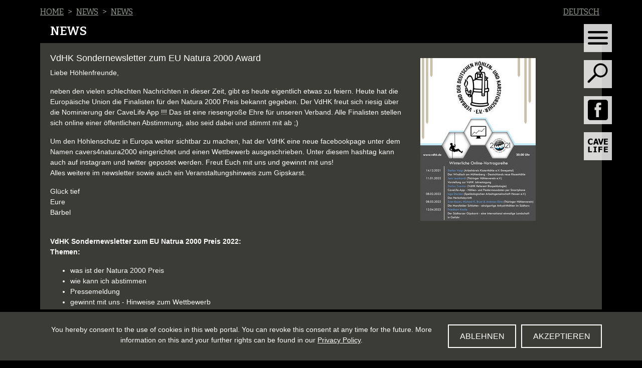

--- FILE ---
content_type: text/html; charset=utf-8
request_url: https://www.vdhk.de/en/news/news/vdhk-sondernewsletter-zum-eu-natura-2000-award
body_size: 6305
content:
<!DOCTYPE html>
<html lang="en-GB">
<head>
    <meta charset="utf-8">

<!-- 
	This website is powered by TYPO3 - inspiring people to share!
	TYPO3 is a free open source Content Management Framework initially created by Kasper Skaarhoj and licensed under GNU/GPL.
	TYPO3 is copyright 1998-2026 of Kasper Skaarhoj. Extensions are copyright of their respective owners.
	Information and contribution at https://typo3.org/
-->

<link rel="icon" href="/_assets/a114e6f348f319bf32231259e4fda12b/Icons/favicon.svg" type="image/svg+xml">
<title>VdHK: VdHK Sondernewsletter zum EU Natura 2000 Award</title>
<meta name="generator" content="TYPO3 CMS">
<meta name="robots" content="noindex,nofollow">
<meta name="viewport" content="width=device-width, maximum-scale=1.0">
<meta name="author" content="Verband der deutschen Höhlen- und Karstforscher e.V.">
<meta http-equiv="content-language" content="DE">
<meta property="og:title" content="VdHK Sondernewsletter zum EU Natura 2000 Award">
<meta property="og:type" content="article">
<meta property="og:url" content="https://www.vdhk.de/en/news/news/vdhk-sondernewsletter-zum-eu-natura-2000-award">
<meta property="og:image" content="https://www.vdhk.de/fileadmin/_processed_/2/3/csm_VdHK-Votragsreihe-2021_7fe2833c02.jpg">
<meta property="og:image:width" content="1200">
<meta property="og:image:height" content="1697">
<meta property="og:image" content="https://www.vdhk.de/fileadmin/_processed_/2/3/csm_VdHK-Votragsreihe-2021_7fe2833c02.jpg">
<meta property="og:image:width" content="1200">
<meta property="og:image:height" content="1697">
<meta name="copyright" content="Verband der deutschen Höhlen- und Karstforscher e.V.">


<link rel="stylesheet" href="/typo3temp/assets/css/1cd5a1461af0a3df3b92a2ef74de56ba.css?1763741121" media="all">
<link rel="stylesheet" href="/_assets/cac544112de2c4ce95477b899f6fd6f7/Stylesheets/sf_register.min.css?1752938772" media="all">
<link rel="stylesheet" href="/_assets/79e0c3135726f215926f7509f18d5a73/Css/form.css?1764274408" media="all">
<link rel="stylesheet" href="/_assets/79e0c3135726f215926f7509f18d5a73/Css/print.css?1764274408" media="print">
<link rel="stylesheet" href="https://fonts.googleapis.com/css2?family=Bitter:ital,wght@0,400;0,600;0,700;1,400;1,600;1,700&amp;display=swap" media="all">
<link rel="stylesheet" href="/_assets/a114e6f348f319bf32231259e4fda12b/Css/style.css?1764274410" media="all">
<link rel="stylesheet" href="/typo3temp/assets/css/b189c8ae2fbaa230f5f80cef411a5c4b.css?1763741121" media="all">



<script src="/_assets/a114e6f348f319bf32231259e4fda12b/JavaScript/jquery-3.4.1.min.js?1764274410"></script>
<script src="/_assets/a114e6f348f319bf32231259e4fda12b/JavaScript/bootstrap.bundle.min.js?1764274410"></script>


<!-- Matomo -->
  <script type="text/javascript">
  var _paq = window._paq = window._paq || [];
  /* tracker methods like "setCustomDimension" should be called before "trackPageView" */
  _paq.push(['trackPageView']);
  _paq.push(['enableLinkTracking']);
  var loadMatomo = function() {
    var u="//www.vdhk.de/matomo/";
    _paq.push(['setTrackerUrl', u+'matomo.php']);
    _paq.push(['setSiteId', '1']);
    var d=document, g=d.createElement('script'), s=d.getElementsByTagName('script')[0];
    g.type='text/javascript'; g.async=true; g.src=u+'matomo.js'; s.parentNode.insertBefore(g,s);
  };
  function getCookieAccept() {
     const b = document.cookie.match('(^|;)\\s*acceptCookies\\s*=\\s*([^;]+)');
     return (b && b.pop()=='true') ? true : false;
  }
  if(getCookieAccept()) {
    loadMatomo();
  }
  var matomoOptOutTxt = 'Ihr Besuch dieser Webseite wird aktuell von der Matomo Webanalyse erfasst. Hier Klicken für Opt-Out.';
  var matomoOptInTxt = 'Ihr Besuch dieser Webseite wird aktuell von der Matomo Webanalyse nicht erfasst. Hier Klicken für Opt-In.';
  </script>
  <!-- End Matomo Code --><link rel="alternate" type="application/rss+xml"  title="RSS-Feed" href="/en/news/rss.xml" />
</head>
<body>

    <div id="layoutDefault" class="page26">
        
    <div class="container breadcrumb">
<div class="menu-breadcrumb breadcrumbs"><a class="" title="Home"

 href="/en/" ><span>Home</span></a><span class="breadcrumb-sep"> &gt; </span><a class="" title="News"

 href="/en/news" ><span>News</span></a><span class="breadcrumb-sep"> &gt; </span><a class=" current" title="News"

 href="/en/news/news" ><span>News</span></a></div>


<ul id="languageMenu" class="language-menu"><li class="language-item  "><a href="/news/meldung/vdhk-sondernewsletter-zum-eu-natura-2000-award" hreflang="de-DE" title="Deutsch"><span>Deutsch</span></a></li><li class="language-item current "><a href="/en/news/news/vdhk-sondernewsletter-zum-eu-natura-2000-award" hreflang="en-GB" title="English"><span>English</span></a></li></ul>
</div>

        
    <div id="mainNavbarContainer" class="container fixed-top">
        <nav id="mainNavbar" class="navbar  sticky-right navbar-expand-none">
            <button class="navbar-toggler ml-auto" type="button" data-toggle="collapse" data-target="#navbarNavMenue" aria-controls="navbarNavMenue"
                    aria-expanded="false" aria-label="Toggle navigation">
                <span class="vdhk-icon-menu" aria-hidden="true"></span>
            </button>
            
                <button class="navbar-search-toggler ml-auto navbar-scoll-hide" type="button" data-toggle="collapse" data-target="#navbarSearch"
                        aria-expanded="false" aria-label="Toggle search">
                    <span class="vdhk-icon-search" aria-hidden="true"></span>
                </button>
            
            
                <button class="btn ml-auto btn-social navbar-scoll-hide" type="button" onclick="document.location = 'https://de-de.facebook.com/VdHK.eV/'"><span class="vdhk-icon-facebook" aria-hidden="true"></span></button>
            
            
                <button class="btn ml-auto navbar-scoll-hide" type="button"  onclick="document.location = 'https://cavelife.app/'"><span class="vdhk-icon-cavelive" aria-hidden="true"></span></button>
            

        </nav>

        
            <div class="collapse navbar-collapse" id="navbarSearch">
                <div id="navbarSearchInner">
                    
<div class="tx-indexedsearch-searchbox-nav">
    <form method="post" action="/en/search?tx_indexedsearch_pi2%5Baction%5D=search&amp;tx_indexedsearch_pi2%5Bcontroller%5D=Search&amp;cHash=de681631d946583b8d71b0fe91d89df3">
        <div class="tx-indexedsearch-form">
            <input placeholder="suchen" class="tx-indexedsearch-searchbox-sword" id="tx-indexedsearch-searchbox-sword" type="text" name="tx_indexedsearch_pi2[search][sword]" value="">
        </div>
        <div class="tx-indexedsearch-search-submit">
            <button class="tx-indexedsearch-searchbox-button vdhk-icon-search" id="tx-indexedsearch-searchbox-button-submit" type="submit" name="tx_indexedsearch_pi2[search][submitButton]" value=""></button>
        </div>
    </form>
</div>


                </div>
            </div>
        
        <div class="collapse navbar-collapse" id="navbarNavMenue">
            
<ul class="nav navbar-nav" data-sm-options="{rightToLeftSubMenus:false,subMenusSubOffsetY: -3}" ><li class="nav-item {f:if(condition:{menuBreadcrumb.0.active}, then:' active')} {f:if(condition:{menuBreadcrumb.0.current}, then:' current')}"><a title="Home"

 class="nav-link " href="/en/"><span>Home</span></a></li><li class="nav-item   dropdown"><a title="About Us"

 class="nav-link dropdown-toggle dropdown-toggle-split" data-toggle="dropdown-ext" href="/en/about-us"><span>About Us</span>&ensp;<span class="icon-menu-down"></span></a><ul class="dropdown-menu .dropdown-menu-left"><li class="dropdown-item"><a class="nav-link " title="" href="/en/about-us#c350"><span>About Us</span></a></li><li class="dropdown-item"><a class="nav-link " title="" href="/en/about-us#c360"><span>Board of Directors</span></a></li><li class="dropdown-item"><a class="nav-link " title="" href="/en/about-us#c361"><span>Departments</span></a></li><li class="dropdown-item"><a class="nav-link " title="" href="/en/about-us#c363"><span>Federal States‘  Federations</span></a></li><li class="dropdown-item"><a class="nav-link " title="" href="/en/about-us#c362"><span>Federations</span></a></li><li class="dropdown-item"><a class="nav-link " title="" href="/en/about-us#c433"><span>Solifonds</span></a></li><li class="dropdown-item"><a class="nav-link " title="" href="/en/about-us#c405"><span>Karstinstitut</span></a></li><li class="dropdown-item"><a class="nav-link " title="" href="/en/about-us#c364"><span>Benno Wolf Award</span></a></li><li class="dropdown-item"><a class="nav-link " title="" href="/en/about-us#c356"><span>Mitglied werden</span></a></li></ul></li><li class="nav-item   dropdown"><a title="Caves"

 class="nav-link dropdown-toggle dropdown-toggle-split" data-toggle="dropdown-ext" href="/en/caves"><span>Caves</span>&ensp;<span class="icon-menu-down"></span></a><ul class="dropdown-menu .dropdown-menu-left"><li class="dropdown-item"><a class="nav-link " title="" href="/en/caves#c1102"><span>Schaufenster der Vereine</span></a></li><li class="dropdown-item"><a class="nav-link " title="" href="/en/caves#c33"><span>Speleology</span></a></li><li class="dropdown-item"><a class="nav-link " title="" href="/en/caves#c466"><span>Karst areas in Germany</span></a></li><li class="dropdown-item"><a class="nav-link " title="" href="/en/caves#c450"><span>Show caves</span></a></li><li class="dropdown-item"><a class="nav-link " title="" href="/en/caves#c464"><span>Major German caves</span></a></li></ul></li><li class="nav-item   dropdown"><a title="Publications"

 class="nav-link dropdown-toggle dropdown-toggle-split" data-toggle="dropdown-ext" href="/en/publications"><span>Publications</span>&ensp;<span class="icon-menu-down"></span></a><ul class="dropdown-menu .dropdown-menu-left"><li class="dropdown-item"><a class="nav-link " title="" href="/en/publications#c23"><span>Mitteilungen</span></a></li><li class="dropdown-item"><a class="nav-link " title="" href="/en/publications#c24"><span>Karst und Höhle</span></a></li><li class="dropdown-item"><a class="nav-link " title="" href="/en/publications#c25"><span>Abhandlungen zur Karst- und Höhlenkunde</span></a></li><li class="dropdown-item"><a class="nav-link " title="" href="/en/publications#c26"><span>Die Höhle</span></a></li></ul></li><li class="nav-item   dropdown"><a title="Science"

 class="nav-link dropdown-toggle dropdown-toggle-split" data-toggle="dropdown-ext" href="/en/science"><span>Science</span>&ensp;<span class="icon-menu-down"></span></a><ul class="dropdown-menu .dropdown-menu-left"><li class="dropdown-item"><a class="nav-link " title="" href="/en/science#c551"><span>Science</span></a></li><li class="dropdown-item"><a class="nav-link " title="" href="/en/science#c1106"><span>Die Grottenolme der Hermannshöhle </span></a></li><li class="dropdown-item"><a class="nav-link " title="" href="/en/science#c638"><span>Resurgences as habitats</span></a></li><li class="dropdown-item"><a class="nav-link " title="" href="/en/science#c612"><span>SYMPOSIUM Wissenschaft unter Tage</span></a></li><li class="dropdown-item"><a class="nav-link " title="" href="/en/science#c553"><span>Sience@Blessberghöhle</span></a></li></ul></li><li class="nav-item   "><a title="For children"

 class="nav-link " href="/en/for-children"><span>For children</span></a></li><li class="nav-item   "><a title="Jahrestagung"

 class="nav-link " href="/en/jahrestagung"><span>Jahrestagung</span></a></li><li class="nav-item   dropdown"><a title="Events"

 class="nav-link dropdown-toggle dropdown-toggle-split" data-toggle="dropdown-ext" href="/en/events"><span>Events</span>&ensp;<span class="icon-menu-down"></span></a><ul class="dropdown-menu .dropdown-menu-left"><li class="   dropdown-item"><a class="nav-link " title="Events"
		
		 href="/en/events"><span>Events</span></a></li><li class="   dropdown-item"><a class="nav-link " title="VdHK Series of lectures"
		
		 href="/en/events/vdhk-series-of-lectures"><span>VdHK Series of lectures</span></a></li><li class="   dropdown-item"><a class="nav-link " title="Symposium Natura 2000"
		
		 href="/en/events/symposium-natura-2000"><span>Symposium Natura 2000</span></a></li></ul></li><li class="nav-item  active  "><a title="News"

 class="nav-link " href="/en/news"><span>News</span></a></li><li class="nav-item   "><a title="Intern"

 class="nav-link " href="/en/intern"><span>Intern</span></a></li></ul>


        </div>
    </div>

        <main id="areaMain" >
            
        <div class="container sections-container ">
            <div class="row">
                <div class="col-12">
                    <h1 class="heading">News</h1>
                </div>
            </div>
            <div class="row">
                <!-- Hauptbereich Text -->
                <div class="col-12">
                    <div id="main" class="sections-main">
<a id="c217"></a><div class="news news-single"><div class="article" itemscope="itemscope" itemtype="http://schema.org/Article"><div class="row"><div class="col-lg-8"><div class="header"><h2 itemprop="headline">VdHK Sondernewsletter zum EU Natura 2000 Award</h2></div><!-- main text --><div class="news-text-wrap" itemprop="articleBody"><p>Liebe Höhlenfreunde,</p><p>neben den vielen schlechten Nachrichten in dieser Zeit, gibt es heute eigentlich etwas zu feiern. Heute hat die Europäische Union die Finalisten für den Natura 2000 Preis bekannt gegeben. Der VdHK freut sich riesig über die Nominierung der CaveLife App !!! Das ist eine riesengroße Ehre für unseren Verband. Alle Finalisten stellen sich online einer öffentlichen Abstimmung, also seid dabei und stimmt mit ab ;)</p><p>Um den Höhlenschutz in Europa weiter sichtbar zu machen, hat der VdHK eine neue facebookpage unter dem Namen cavers4natura2000 eingerichtet und einen Wettbewerb ausgeschrieben. Unter diesem hashtag kann auch auf instagram und twitter gepostet werden. Freut Euch mit uns und gewinnt mit uns!<br> Alles weitere im newsletter sowie auch ein Veranstaltungshinweis zum Gipskarst.</p><p>Glück tief<br> Eure<br> Bärbel</p><p><br><strong>VdHK Sondernewsletter zum EU Natrua 2000 Preis 2022:<br> Themen:</strong></p><ul><li>was ist der Natura 2000 Preis</li><li>wie kann ich abstimmen</li><li>Pressemeldung</li><li>gewinnt mit uns - Hinweise zum Wettbewerb<br> 	&nbsp;</li><li>Veranstaltung zum Gipskarst am 22.03.</li></ul><p><strong>Was ist der Natura 2000 Preis?</strong></p><p>Der Preis wird von der EU Kommission Generaldirektion für Umwelt seit 2014 vergeben. 2022 sollen zum 6. mal herausragende Leistungen in Natura-2000-Gebieten gewürdigt werden. Insgesamt wurden 40 Projekte aus 12 Mitgliedsländern als geeignet eingestuft, daraus sind nun 21 Finalisten bekannt.</p><p>In folgenden Kategorien werden im Mai die Gewinner in Brüssel gekürt: Naturschutz an Land, Meeresschutz, Kommunikation, sozioökonomischer Nutzen, grenzüberschreitende Zusammenarbeit und der Bürgerpreis. Unter Naturschutz an Land hat beispielsweise die Postojna Höhle ein Projekt zum Grottenolm eingereicht. Alle Projekte sind in Current edition zusammengefasst.</p><p>Der VdHK hat die CaveLife App unter grenzüberschreitende Zusammenarbeit eingereicht.</p><p>Für den Bürgerpreis / Citizen Award können alle für ihren Finalisten abstimmen.</p><p>Weitere Infos hier: <a href="https://ec.europa.eu/environment/natura-2000-award_en" target="_blank" rel="noreferrer">https://ec.europa.eu/environment/natura-2000-award_en</a></p><p><br><strong>Wie kann ich abstimmen?</strong></p><p>Von heute an bis 27. April ist unter folgendem Link die Abstimmung möglich. Bitte teilt den Link so weit wie möglich auch in den sozialen Medien.<br><a href="https://ec.europa.eu/environment/natura-2000-award/current-edition/evaluate-dark-side-cavelife-app_en" target="_blank" rel="noreferrer">https://ec.europa.eu/environment/natura-2000-award/current-edition/evaluate-dark-side-cavelife-app_en</a></p><p><br><strong>Pressemeldung</strong></p><p>Der VdHK wird eine Pressemeldung auf der Homepage veröffentlichen, die ihr gern mit den Presseverteilern Eurer Vereine nutzen könnt. Anfragen koordinieren Bärbel und Friedhart.<br> Solltet Ihr Fragen haben stehen Euch beide zur Verfügung.</p><p><br><strong>Gewinnt mit uns!</strong></p><p>Zeigen wir der EU warum Höhlenschutz wichtig ist!</p><p>Schickt uns Bilder von Höhlen in Schutzgebieten auf die neue facebook Seite cavers4natura2000, nutzt #cavers4natura2000 in sozialen Medien. Der VdHK möchte aus allen eingesandten Bildern ein Video erstellen, als Botschaft für die EU.<br> Je 100 € spendieren wir für die 5 Bilder mit den meisten likes auf der neuen facebook Seite. Nochmal 5 x 100 € vergibt der VdHK Vorstand für besondere Beiträge aus allen sozialen Medien mit dem hashtag #cavers4natura2000.</p><p>Gemeinsam sind wir stark, vielen Dank für Eure Unterstützung.</p><p><br><strong>Veranstaltung zum Gipskarst am 22.03. 17:00-19:00</strong></p><p>Der BUND veranstaltet gemeinsam mit der Grünen Liga eine hybride Abschlussveranstaltung zum Thema Gips - Rohstoff und Lebensraum. Infos auf der VdHK Terminliste. Anmeldung erforderlich.<br><a href="https://www.vdhk.de/termine" target="_blank">https://www.vdhk.de/termine</a></p></div><!-- related things --><div class="news-related-wrap"><div class="footer"><p><!-- date --><span class="news-list-date"><time datetime="2022-03-21">
							03/21/2022
							<meta itemprop="datePublished"
                                  content="2022-03-21"/></time></span><!-- author --><span class="news-list-author" itemprop="author" itemscope="itemscope"
                                          itemtype="http://schema.org/Person"><span itemprop="name">bv</span></span></p></div></div></div><div class="col-lg-4"><!-- fal media preview element --><div class="news-img-wrap"><div class="mediaelement mediaelement-image"><a href="/fileadmin/_processed_/2/3/csm_VdHK-Votragsreihe-2021_3a83e6f4f7.jpg"
                           title=""
                           class="t3colorbox"
                           rel="lightbox[myImageSet]"><figure><img src="/fileadmin/_processed_/2/3/csm_VdHK-Votragsreihe-2021_2a48ca377e.jpg" width="230" height="325" alt="" /></figure></a></div></div></div></div></div></div>

</div>
                </div>
            </div>
        </div>
    
        </main>
        
    <div class="container footer">
        <div class="row align-items-center">
            <div class="col-lg-5 footer-nav" >
<ul class="menu-meta menu"><li class="nav-item   "><a title="Privacy"

 class="nav-link " href="/en/privacy"><span>Privacy</span></a><li class="nav-item   "><a title="Imprint"

 class="nav-link " href="/en/imprint"><span>Imprint</span></a></ul>

</div>
            <div class="col-lg-3 footer-text1" >
                <p>VdHK is member of:</p>
            </div>
            <div class="col-lg-4">
                <div class="footer-logos">
                <a href="http://www.uis-speleo.org/"  class="logo-svg">
                    <img alt="UIS" src="/_assets/a114e6f348f319bf32231259e4fda12b/Images/logos/logo_uis_w.svg?1764274410"  />
                </a>
                <a href="https://www.eurospeleo.eu/" >
                    <img alt="FSE" src="/_assets/a114e6f348f319bf32231259e4fda12b/Images/logo-esf.png?1764274410"  />
                </a>
                <a href="https://www.dnr.de/"  class="logo-w2">
                    <img alt="DNR" src="/_assets/a114e6f348f319bf32231259e4fda12b/Images/logo-dnr.png?1764274410"  />
                </a>
                <a href="https://eeb.org/"  class="logo-svg">
                    <img alt="EBB" src="/_assets/a114e6f348f319bf32231259e4fda12b/Images/logos/logo_EEB_w.svg?1764274410"  />
                </a>
                </div>
            </div>
        </div>
    </div>

        
            
<div class="text-center cookiealert" role="alert">
    <div class="container">
        <div class="d-lg-flex flex-row">
            <div class="cookie-alert-text flex-grow-1">
                You hereby consent to the use of cookies in this web portal.
					You can revoke this consent at any time for the future.
					More information on this and your further rights can be found in our <a
							href="/en/privacy">Privacy Policy</a>.
            </div>
            <div class="cookie-btn">
                <button type="button" class="button-more denycookies  align-items-baseline">
                    Ablehnen
                </button>
                <button type="button" class="button-more acceptcookies">
                    Akzeptieren
                </button>
            </div>
        </div>
    </div>
</div>

        
    </div>
<script> $(function(){ $('.t3colorbox').colorbox({"opacity":false,"current":"{current} of {total}","previous":"previous","next":"next","close":"close","slideshowStart":"Start Slideshow","slideshowStop":"Stop Slideshow","maxWidth":"95%","maxHeight":"95%","rel":"t3colorbox"});}); </script>
<script src="/_assets/a114e6f348f319bf32231259e4fda12b/JavaScript/jquery.colorbox-1.6.4.min.js?1764274410"></script>
<script src="/_assets/47400bb84e4e0324cd1d0a84db430fe5/JavaScript/decode.js?1741641568"></script>
<script src="/_assets/a114e6f348f319bf32231259e4fda12b/JavaScript/slick.min.js?1764274410"></script>
<script src="/_assets/a114e6f348f319bf32231259e4fda12b/JavaScript/script.js?1764274410"></script>
<script src="/_assets/a114e6f348f319bf32231259e4fda12b/JavaScript/cookiealert.js?1764274410"></script>


</body>
</html>

--- FILE ---
content_type: text/css; charset=utf-8
request_url: https://www.vdhk.de/_assets/cac544112de2c4ce95477b899f6fd6f7/Stylesheets/sf_register.min.css?1752938772
body_size: 332
content:
.tx_evoweb_sfregister{--meter-border-radius:0 0 10px 10px;--meter-background-color:#efefef;--meter-optimum-background-color:#3c5c00;--meter-suboptimum-background-color:#f5d000;--meter-even-less-background-color:#d14900;meter#bargraph{-webkit-appearance:none;background:var(--meter-background-color);border:1px solid #ccc;border-radius:var(--meter-border-radius);border-top:none;box-sizing:border-box;display:none;height:11px;width:100%;.show{display:block}::-webkit-meter-inner-element{background:var(--meter-background-color);border:none;border-radius:var(--meter-border-radius)}::-webkit-meter-bar{background:var(--meter-background-color);border:1px solid #ccc;border-radius:var(--meter-border-radius);border-top:none}::-webkit-meter-even-less-good-value,::-webkit-meter-optimum-value,::-webkit-meter-suboptimum-value{border-radius:var(--meter-border-radius)}::-webkit-meter-optimum-value{background:var(--meter-optimum-background-color)}::-webkit-meter-suboptimum-value{background:var(--meter-suboptimum-background-color)}::-webkit-meter-even-less-good-value{background:var(--meter-even-less-background-color)}::-moz-meter-inner-element{background:var(--meter-background-color);border:none;border-radius:var(--meter-border-radius)}::-moz-meter-bar{background:var(--meter-background-color);border:1px solid #ccc;border-radius:var(--meter-border-radius);border-top:none}:-moz-meter-optimum::-moz-meter-bar,:-moz-meter-sub-optimum::-moz-meter-bar,:-moz-meter-sub-sub-optimum::-moz-meter-bar{border-radius:var(--meter-border-radius)}:-moz-meter-optimum::-moz-meter-bar{background:var(--meter-optimum-background-color)}:-moz-meter-sub-optimum::-moz-meter-bar{background:var(--meter-suboptimum-background-color)}:-moz-meter-sub-sub-optimum::-moz-meter-bar{background:var(--meter-even-less-background-color)}}#sfrZone_loading{left:-13px;margin-left:50%;position:relative;top:-35px}.grecaptcha-badge{margin-right:-10000px}}

--- FILE ---
content_type: text/css; charset=utf-8
request_url: https://www.vdhk.de/_assets/79e0c3135726f215926f7509f18d5a73/Css/form.css?1764274408
body_size: 422
content:
.clearfix:after {
  content: "";
  display: table;
  clear: both;
}
.vdhk-jt-form form {
  max-width: 590px;
  color: #eee;
  box-sizing: border-box;
}
.vdhk-jt-form form .vdhk-form-inner {
  background: none repeat scroll 0 0 #222;
  border: 1px solid #bababa;
  clear: left;
  margin: 0 0 20px;
  padding: 10px 75px 10px 15px;
}
.vdhk-jt-form form .form-group {
  float: left;
  list-style: outside none none;
  margin: 1em 0 0.5em 0;
  padding: 0;
  width: 100%;
  clear: both;
  overflow: hidden;
}
.vdhk-jt-form form .field-wrapper {
  border: none;
  float: right;
  font-size: inherit;
  margin: 0;
  padding: 5px 0;
  width: 100%;
}
.vdhk-jt-form form .field-wrapper input {
  width: 100%;
  box-sizing: border-box;
  padding: 5px;
}
.vdhk-jt-form form .field-wrapper .form-check input {
  width: auto;
}
.vdhk-jt-form form .vdhk-block-20-first {
  width: 20%;
  float: left;
}
.vdhk-jt-form form .vdhk-block-70 {
  clear: none;
  float: right;
  width: 70%;
}
.vdhk-jt-form form .vdhk-inline-first .form-check {
  display: inline-block;
  padding: 0 1em 0 0;
  float: left;
}
.vdhk-jt-form form ul {
  padding-left: 1em;
}
.vdhk-jt-form form .actions {
  clear: both;
  padding-top: 1.7em;
}
.vdhk-jt-form form .actions:after {
  content: "";
  display: table;
  clear: both;
}
.vdhk-jt-form form .actions .next {
  float: right;
}
.vdhk-jt-form form .actions .next:after {
  content: "";
  display: table;
  clear: both;
}
.vdhk-jt-form form .checkbox .form-check {
  text-indent: -2em;
  margin-left: 2em;
}
.vdhk-jt-form td {
  vertical-align: top;
}
.vdhk-jt-form td ul {
  margin: 0;
}
/*# sourceMappingURL=form.css.map */

--- FILE ---
content_type: text/css; charset=utf-8
request_url: https://www.vdhk.de/typo3temp/assets/css/b189c8ae2fbaa230f5f80cef411a5c4b.css?1763741121
body_size: 34
content:
.content-box .sticker.finalist {background: url(/fileadmin/image/natura2000/logo/na2000-Cross-border-2022.svg) no-repeat;  background-size: contain; }.content-box .sticker.vote  {background:url(/fileadmin/image/natura2000/logo/na2000-winner-2022.svg) no-repeat; background-size: contain; }

--- FILE ---
content_type: text/css; charset=utf-8
request_url: https://www.vdhk.de/_assets/79e0c3135726f215926f7509f18d5a73/Css/print.css?1764274408
body_size: 488
content:
#navi , #sidebar,#headnav,#head img {display: none}
body {background:#fff; color:#000;}
table, table th,table td, table.tx_vdhktagung, table.tx_vdhktagung th,table.tx_vdhktagung td  {border-color:#000;}
h1,h2,h3{
	color:#000!important;
}

.jt-header-text-print {

}
.jt-img-header-text:before {
	content     : 'Verband der deutschen Höhlen- und Karstforscher e.V.';
	position    : absolute;
	top         : -75px;
	color       : #000;
	width       : 100%;
	text-align  : center;
	font-size   : 28px;
	left        : 0;
	line-height : 30px;
	font-weight : bold;
}
div.jt-img-header-text {
	color: #000;
	position: absolute;
	top: 80px;
	width: 80%;
	text-align: center;
	font-size: 28px;
}
img.jt-header-img-print {

}
.jt-img-header-text:after {
	content: ' ';
	background-image: url(../Image/vdhk-logo-print.svg);
	background-repeat: no-repeat;
	background-size: contain;
	background-position: right top;
	display: block;
	position: absolute;
	right: -20%;
	top: -65px;
	width: 20%;
	height: 100px;
	-webkit-print-color-adjust: exact !important;   /* Chrome, Safari */
	color-adjust: exact !important;                 /*Firefox*/
 }
#main {width:100%; left: 0;}
#main a, #sidebar a {
	color: #000!important;
	text-decoration: underline;
}
.page-break-before, .csc-frame-page-break-before {
	page-break-before:always;
}

--- FILE ---
content_type: image/svg+xml
request_url: https://www.vdhk.de/_assets/a114e6f348f319bf32231259e4fda12b/Images/logos/logo_uis_w.svg?1764274410
body_size: 439
content:
<?xml version="1.0" encoding="utf-8"?>
<!-- Generator: Adobe Illustrator 24.1.3, SVG Export Plug-In . SVG Version: 6.00 Build 0)  -->
<svg version="1.1" id="Ebene_1" xmlns="http://www.w3.org/2000/svg" xmlns:xlink="http://www.w3.org/1999/xlink" x="0px" y="0px"
	 viewBox="0 0 44.79 44.79" style="enable-background:new 0 0 44.79 44.79;" xml:space="preserve">
<style type="text/css">
	.st0{fill-rule:evenodd;clip-rule:evenodd;fill:#FFFFFF;}
</style>
<polygon class="st0" points="0,27.47 0,44.79 17.35,44.79 17.35,27.47 9.38,27.47 9.38,40.45 7.94,40.45 7.94,27.47 "/>
<rect class="st0" width="17.35" height="26.02"/>
<polygon class="st0" points="27.47,27.47 44.79,27.47 44.79,31.81 34.67,31.81 34.7,33.25 44.79,33.25 44.79,44.79 27.47,44.79 
	27.47,40.45 37.59,40.45 37.59,39.03 27.47,39.03 "/>
<rect x="18.79" y="27.47" class="st0" width="7.23" height="17.32"/>
<path class="st0" d="M22.39,18.34c2.21,0,3.97,1.76,3.97,3.97c0,2.18-1.76,3.97-3.97,3.97c-2.18,0-3.97-1.79-3.97-3.97
	C18.42,20.1,20.21,18.34,22.39,18.34L22.39,18.34z"/>
<rect x="27.47" class="st0" width="17.32" height="26.02"/>
</svg>


--- FILE ---
content_type: image/svg+xml
request_url: https://www.vdhk.de/_assets/a114e6f348f319bf32231259e4fda12b/Images/logos/logo_EEB_w.svg?1764274410
body_size: 4518
content:
<?xml version="1.0" encoding="utf-8"?>
<!-- Generator: Adobe Illustrator 24.1.3, SVG Export Plug-In . SVG Version: 6.00 Build 0)  -->
<svg version="1.1" id="Calque_1" xmlns="http://www.w3.org/2000/svg" xmlns:xlink="http://www.w3.org/1999/xlink" x="0px" y="0px"
	 viewBox="0 0 500 500" style="enable-background:new 0 0 500 500;" xml:space="preserve">
<style type="text/css">
	.st0{fill:#E5E5E5;}
	.st1{fill:#727272;}
	.st2{fill:url(#SVGID_1_);}
	.st3{fill:url(#SVGID_2_);}
	.st4{fill:url(#SVGID_3_);}
	.st5{fill:url(#SVGID_4_);}
	.st6{opacity:0.79;}
	.st7{fill:url(#SVGID_5_);}
	.st8{opacity:0.25;}
	.st9{fill:url(#SVGID_6_);}
</style>
<g>
	<g>
		<path class="st0" d="M197.98,275.92h14.74c0.69,0,1.09-0.41,1.09-1.12v-0.46c0-0.68-0.41-1.09-1.09-1.09h-12.65V264h10.88
			c0.7,0,1.12-0.42,1.12-1.12v-0.46c0-0.7-0.42-1.12-1.12-1.12h-10.88v-9.79h12.65c0.68,0,1.09-0.41,1.09-1.09v-0.46
			c0-0.72-0.4-1.13-1.09-1.13h-14.74c-0.7,0-1.12,0.42-1.12,1.13v24.85C196.85,275.5,197.27,275.92,197.98,275.92z"/>
		<path class="st0" d="M228.03,276.35c2.43,0,5.38-1.09,6.61-4.1v2.56c0,0.7,0.42,1.12,1.12,1.12h0.88c0.7,0,1.12-0.42,1.12-1.12
			v-17.12c0-0.7-0.42-1.13-1.12-1.13h-0.88c-0.7,0-1.12,0.42-1.12,1.13v8.27c-0.04,6.02-4.21,7.61-6.42,7.61
			c-1.43,0-4.76-0.58-4.76-5.99v-9.89c0-0.7-0.42-1.13-1.12-1.13h-0.88c-0.68,0-1.12,0.44-1.12,1.13v9.89
			C220.32,275.49,225.71,276.35,228.03,276.35z"/>
		<path class="st0" d="M247.18,275.92h0.88c0.7,0,1.12-0.42,1.12-1.12v-6.27c0.04-8.7,4.1-9.38,5.34-9.38
			c0.31,0,0.71,0.04,1.01,0.07c0.24,0.07,0.43,0.05,0.58-0.06c0.2-0.15,0.3-0.45,0.3-0.91v-0.81c0-0.54-0.09-1.11-0.77-1.24
			c-0.26-0.04-0.69-0.08-0.94-0.08c-2.63,0-4.66,1.67-5.53,4.52v-2.97c0-0.7-0.42-1.13-1.12-1.13h-0.88c-0.65,0-1.09,0.45-1.09,1.13
			v17.12C246.1,275.49,246.51,275.92,247.18,275.92z"/>
		<path class="st0" d="M269.92,276.35c5.63,0,10.2-4.53,10.2-10.09c0-5.58-4.58-10.13-10.2-10.13c-5.58,0-10.13,4.54-10.13,10.13
			C259.79,271.82,264.33,276.35,269.92,276.35z M269.92,258.92c3.9,0,7.07,3.31,7.07,7.38c0,4-3.17,7.26-7.07,7.26
			c-3.86,0-6.99-3.26-6.99-7.26C262.93,262.23,266.06,258.92,269.92,258.92z"/>
		<path class="st0" d="M288.04,284.54h0.88c0.7,0,1.12-0.42,1.12-1.12v-11.05c1.64,2.57,4.27,3.98,7.45,3.98
			c5.6,0,9.67-4.24,9.67-10.09c0-5.87-4.08-10.13-9.7-10.13c-3.14,0-5.77,1.41-7.42,3.98v-2.43c0-0.7-0.42-1.13-1.12-1.13h-0.88
			c-0.67,0-1.09,0.43-1.09,1.13v25.74C286.95,284.11,287.37,284.54,288.04,284.54z M289.97,266.26c0.04-4.32,2.99-7.34,7.18-7.34
			c4.05,0,6.88,3.02,6.88,7.34c0,4.3-2.83,7.3-6.88,7.3C292.96,273.56,290.01,270.56,289.97,266.26z"/>
		<path class="st0" d="M330.76,273.83c0.34-0.28,0.53-0.6,0.55-0.93c0.02-0.29-0.09-0.57-0.32-0.82l-0.31-0.31
			c-0.45-0.45-1-0.5-1.54-0.12c-1.66,1.26-3.59,1.91-5.72,1.91c-2.44,0-4.56-0.84-5.99-2.36c-1.24-1.32-1.83-3.01-1.74-4.89h15.81
			c0.4,0,0.72-0.13,0.91-0.35c0.17-0.2,0.23-0.47,0.17-0.78c-0.24-2.89-1.36-5.26-3.25-6.85c-1.68-1.41-3.96-2.19-6.42-2.19
			c-5.81,0-10.36,4.48-10.36,10.2c0,5.8,4.57,10.01,10.86,10.01C326.31,276.35,328.78,275.5,330.76,273.83z M316.01,263.86
			c1.2-3.64,4.4-4.94,7-4.94c1.97,0,5.42,0.65,6.43,4.94H316.01z"/>
		<path class="st0" d="M354.89,272.37v2.43c0,0.71,0.4,1.12,1.09,1.12h0.88c0.7,0,1.12-0.42,1.12-1.12v-17.12
			c0-0.7-0.42-1.13-1.12-1.13h-0.88c-0.67,0-1.09,0.43-1.09,1.13v2.47c-1.68-2.63-4.25-4.02-7.45-4.02c-5.6,0-9.67,4.26-9.67,10.13
			c0,5.85,4.07,10.09,9.67,10.09C350.67,276.35,353.24,274.97,354.89,272.37z M340.87,266.26c0-4.32,2.83-7.34,6.88-7.34
			c4.23,0,7.18,3.02,7.18,7.34c0,4.3-2.94,7.3-7.15,7.3C343.71,273.56,340.87,270.56,340.87,266.26z"/>
		<path class="st0" d="M383.76,264.95c0-7.96-5.39-8.82-7.7-8.82c-2.41,0-5.35,1.09-6.61,4.12v-2.57c0-0.7-0.42-1.13-1.12-1.13
			h-0.88c-0.65,0-1.09,0.45-1.09,1.13v17.12c0,0.69,0.42,1.12,1.09,1.12h0.88c0.7,0,1.12-0.42,1.12-1.12v-8.27
			c0.04-6.02,4.21-7.61,6.42-7.61c1.43,0,4.76,0.59,4.76,6.03v9.85c0,0.7,0.42,1.12,1.13,1.12h0.88c0.7,0,1.12-0.42,1.12-1.12
			V264.95z"/>
		<path class="st0" d="M197.98,318.94h14.74c0.69,0,1.09-0.41,1.09-1.12v-0.46c0-0.68-0.41-1.09-1.09-1.09h-12.65v-9.25h10.88
			c0.7,0,1.12-0.42,1.12-1.12v-0.46c0-0.7-0.42-1.12-1.12-1.12h-10.88v-9.79h12.65c0.68,0,1.09-0.41,1.09-1.09v-0.46
			c0-0.72-0.4-1.13-1.09-1.13h-14.74c-0.7,0-1.12,0.42-1.12,1.13v24.85C196.85,318.52,197.27,318.94,197.98,318.94z"/>
		<path class="st0" d="M224.11,317.81v-8.27c0.04-6.02,4.21-7.61,6.42-7.61c1.43,0,4.76,0.59,4.76,6.03v9.85
			c0,0.7,0.42,1.12,1.13,1.12h0.88c0.7,0,1.12-0.42,1.12-1.12v-9.85c0-7.96-5.39-8.82-7.7-8.82c-2.41,0-5.35,1.09-6.61,4.12v-2.57
			c0-0.7-0.42-1.13-1.12-1.13h-0.88c-0.65,0-1.09,0.45-1.09,1.13v17.12c0,0.69,0.42,1.12,1.09,1.12h0.88
			C223.69,318.94,224.11,318.52,224.11,317.81z"/>
		<path class="st0" d="M260.99,299.57h-0.92c-0.65,0-1.07,0.3-1.27,0.9l-5.73,14.87l-5.73-14.87c-0.2-0.6-0.62-0.91-1.24-0.91h-0.96
			c-0.4,0-0.7,0.12-0.86,0.35c-0.16,0.24-0.17,0.57-0.03,0.96l6.77,17.16c0.2,0.59,0.64,0.9,1.27,0.9h1.54c0.63,0,1.07-0.3,1.31-0.9
			l6.73-17.16c0.14-0.39,0.13-0.72-0.03-0.96C261.69,299.69,261.39,299.57,260.99,299.57z"/>
		<path class="st0" d="M269.8,299.57c-0.68,0-1.12,0.44-1.12,1.13v17.12c0,0.7,0.42,1.12,1.12,1.12h0.88c0.67,0,1.09-0.43,1.09-1.12
			V300.7c0-0.69-0.42-1.13-1.09-1.13H269.8z"/>
		<path class="st0" d="M272.43,293.27c0-1.3-0.95-2.28-2.2-2.28c-1.28,0-2.2,0.96-2.2,2.28c0,1.3,0.93,2.24,2.2,2.24
			C271.48,295.51,272.43,294.55,272.43,293.27z"/>
		<path class="st0" d="M289.7,302.24c0.24,0.07,0.43,0.05,0.58-0.06c0.2-0.15,0.3-0.45,0.3-0.91v-0.81c0-0.54-0.09-1.11-0.77-1.24
			c-0.26-0.04-0.69-0.08-0.94-0.08c-2.63,0-4.66,1.67-5.53,4.52v-2.97c0-0.7-0.42-1.13-1.12-1.13h-0.88c-0.65,0-1.09,0.45-1.09,1.13
			v17.12c0,0.69,0.42,1.12,1.09,1.12h0.88c0.7,0,1.12-0.42,1.12-1.12v-6.27c0.04-8.7,4.1-9.38,5.34-9.38
			C289,302.17,289.4,302.21,289.7,302.24z"/>
		<path class="st0" d="M304.08,299.15c-5.58,0-10.13,4.54-10.13,10.13c0,5.56,4.54,10.09,10.13,10.09c5.63,0,10.2-4.53,10.2-10.09
			C314.28,303.69,309.71,299.15,304.08,299.15z M304.08,316.57c-3.86,0-6.99-3.26-6.99-7.26c0-4.07,3.14-7.38,6.99-7.38
			c3.9,0,7.07,3.31,7.07,7.38C311.15,313.32,307.98,316.57,304.08,316.57z"/>
		<path class="st0" d="M330.82,299.15c-2.41,0-5.35,1.09-6.61,4.12v-2.57c0-0.7-0.42-1.13-1.12-1.13h-0.88
			c-0.65,0-1.09,0.45-1.09,1.13v17.12c0,0.69,0.42,1.12,1.09,1.12h0.88c0.7,0,1.12-0.42,1.12-1.12v-8.27
			c0.04-6.02,4.21-7.61,6.42-7.61c1.43,0,4.76,0.59,4.76,6.03v9.85c0,0.7,0.42,1.12,1.13,1.12h0.88c0.7,0,1.12-0.42,1.12-1.12v-9.85
			C338.52,300.01,333.13,299.15,330.82,299.15z"/>
		<path class="st0" d="M369.25,299.15c-1.79,0-5.02,0.57-6.73,4.36c-1.4-3.6-4.32-4.36-6.55-4.36c-2.3,0-5.1,1.08-6.3,4.06v-2.51
			c0-0.7-0.42-1.13-1.12-1.13h-0.88c-0.65,0-1.09,0.45-1.09,1.13v17.12c0,0.69,0.42,1.12,1.09,1.12h0.88c0.7,0,1.12-0.42,1.12-1.12
			v-8.27c0.04-7.4,5.21-7.61,5.8-7.61c1.76,0,4.72,0.78,4.72,6.03v9.85c0,0.69,0.42,1.12,1.09,1.12h0.88c0.7,0,1.13-0.42,1.13-1.12
			v-8.58c0.23-7.1,5.23-7.3,5.8-7.3c1.42,0,4.72,0.59,4.72,6.03v9.85c0,0.71,0.4,1.12,1.09,1.12h0.88c0.7,0,1.12-0.42,1.12-1.12
			v-9.85C376.91,300.68,372.75,299.15,369.25,299.15z"/>
		<path class="st0" d="M400.25,301.34c-1.68-1.41-3.96-2.19-6.42-2.19c-5.81,0-10.36,4.48-10.36,10.2c0,5.8,4.57,10.01,10.86,10.01
			c2.88,0,5.35-0.85,7.33-2.52c0.34-0.28,0.53-0.6,0.55-0.93c0.02-0.29-0.09-0.57-0.32-0.82l-0.31-0.31c-0.45-0.45-1-0.5-1.54-0.12
			c-1.66,1.26-3.59,1.91-5.72,1.91c-2.44,0-4.56-0.84-5.99-2.36c-1.24-1.32-1.83-3.01-1.74-4.89h15.81c0.4,0,0.72-0.13,0.91-0.35
			c0.17-0.2,0.23-0.47,0.17-0.78C403.26,305.3,402.14,302.93,400.25,301.34z M400.34,306.88h-13.43c1.2-3.64,4.4-4.94,7-4.94
			C395.88,301.94,399.33,302.58,400.34,306.88z"/>
		<path class="st0" d="M419.84,299.15c-2.41,0-5.35,1.09-6.61,4.12v-2.57c0-0.7-0.42-1.13-1.12-1.13h-0.88
			c-0.65,0-1.09,0.45-1.09,1.13v17.12c0,0.69,0.42,1.12,1.09,1.12h0.88c0.7,0,1.12-0.42,1.12-1.12v-8.27
			c0.04-6.02,4.21-7.61,6.42-7.61c1.43,0,4.76,0.59,4.76,6.03v9.85c0,0.7,0.42,1.12,1.13,1.12h0.88c0.7,0,1.12-0.42,1.12-1.12v-9.85
			C427.54,300.01,422.16,299.15,419.84,299.15z"/>
		<path class="st0" d="M446.54,312.69h-1.35c-0.22,0-0.38,0.06-0.48,0.17c-0.12,0.13-0.17,0.33-0.14,0.63
			c0.07,0.3,0.07,0.56,0.07,0.67c0,1.69-1.33,2.45-2.65,2.45c-1.22,0-2.68-0.62-2.68-3.57v-10.96h5.49c0.45,0,0.7-0.25,0.7-0.7
			v-1.12c0-0.43-0.27-0.7-0.7-0.7h-5.49v-4.8c0-0.61-0.38-0.97-1.01-0.97h-0.5c-0.6,0-0.97,0.32-1.05,0.92l-0.57,4.85h-2.54
			c-0.45,0-0.7,0.25-0.7,0.7v1.12c0,0.47,0.23,0.7,0.7,0.7h2.53v10.76c0,5.38,3.16,6.51,5.82,6.51c3.32,0,5.47-1.89,5.47-4.82
			c0-0.03,0-0.67-0.16-1.29C447.23,312.9,446.95,312.69,446.54,312.69z"/>
		<path class="st0" d="M470.85,299.57h-0.88c-0.67,0-1.09,0.43-1.09,1.13v2.47c-1.68-2.63-4.25-4.02-7.45-4.02
			c-5.6,0-9.67,4.26-9.67,10.13c0,5.85,4.07,10.09,9.67,10.09c3.23,0,5.8-1.37,7.45-3.98v2.43c0,0.71,0.4,1.12,1.09,1.12h0.88
			c0.7,0,1.12-0.42,1.12-1.12V300.7C471.98,299.99,471.56,299.57,470.85,299.57z M468.92,309.27c0,4.3-2.94,7.3-7.15,7.3
			c-4.07,0-6.91-3-6.91-7.3c0-4.32,2.83-7.34,6.88-7.34C465.96,301.94,468.92,304.95,468.92,309.27z"/>
		<path class="st0" d="M482.47,290.95h-0.88c-0.7,0-1.12,0.42-1.12,1.13v25.74c0,0.7,0.42,1.12,1.12,1.12h0.88
			c0.67,0,1.09-0.43,1.09-1.12v-25.74C483.55,291.38,483.14,290.95,482.47,290.95z"/>
		<path class="st0" d="M210.06,348.11c3.17-0.94,5.05-3.29,5.05-6.36c0-4.19-3.43-6.9-8.74-6.9h-8.39c-0.7,0-1.12,0.42-1.12,1.13
			v24.85c0,0.7,0.42,1.12,1.12,1.12h9.66c5.27,0,8.82-2.83,8.82-7.05C216.45,351.31,214.02,348.73,210.06,348.11z M207.64,359.28
			h-7.57v-9.68h5.61c5.53,0,7.49,2.81,7.49,5.22C213.17,357.49,210.94,359.28,207.64,359.28z M200.07,347.05v-9.52h6.3
			c2.71,0,5.45,1.36,5.45,4.41c0,2.47-1.84,5.11-6.99,5.11H200.07z"/>
		<path class="st0" d="M239.53,342.58h-0.88c-0.7,0-1.12,0.42-1.12,1.13v8.27c-0.04,6.02-4.21,7.61-6.42,7.61
			c-1.43,0-4.76-0.58-4.76-5.99v-9.89c0-0.7-0.42-1.13-1.12-1.13h-0.88c-0.68,0-1.12,0.44-1.12,1.13v9.89c0,7.93,5.39,8.78,7.7,8.78
			c2.43,0,5.38-1.09,6.61-4.1v2.56c0,0.7,0.42,1.12,1.12,1.12h0.88c0.7,0,1.12-0.42,1.12-1.12v-17.12
			C240.65,343.01,240.23,342.58,239.53,342.58z"/>
		<path class="st0" d="M258.54,342.24c-0.26-0.04-0.69-0.08-0.94-0.08c-2.63,0-4.66,1.67-5.53,4.52v-2.97c0-0.7-0.42-1.13-1.12-1.13
			h-0.88c-0.65,0-1.09,0.45-1.09,1.13v17.12c0,0.69,0.42,1.12,1.09,1.12h0.88c0.7,0,1.12-0.42,1.12-1.12v-6.27
			c0.04-8.7,4.1-9.38,5.34-9.38c0.31,0,0.71,0.04,1.01,0.07c0.24,0.07,0.43,0.05,0.58-0.06c0.2-0.15,0.3-0.45,0.3-0.91v-0.81
			C259.31,342.94,259.22,342.37,258.54,342.24z"/>
		<path class="st0" d="M279.49,344.36c-1.68-1.41-3.96-2.19-6.42-2.19c-5.81,0-10.36,4.48-10.36,10.2c0,5.8,4.57,10.01,10.86,10.01
			c2.88,0,5.35-0.85,7.33-2.52c0.34-0.28,0.53-0.6,0.55-0.93c0.02-0.29-0.09-0.57-0.32-0.82l-0.31-0.31c-0.45-0.45-1-0.5-1.54-0.12
			c-1.66,1.26-3.59,1.91-5.72,1.91c-2.44,0-4.56-0.84-5.99-2.36c-1.24-1.32-1.83-3.01-1.74-4.89h15.81c0.4,0,0.72-0.13,0.91-0.35
			c0.17-0.2,0.23-0.47,0.17-0.78C282.5,348.32,281.38,345.95,279.49,344.36z M279.58,349.89h-13.43c1.2-3.64,4.4-4.94,7-4.94
			C275.12,344.95,278.57,345.6,279.58,349.89z"/>
		<path class="st0" d="M307.01,342.58h-0.88c-0.67,0-1.09,0.43-1.09,1.13v2.47c-1.68-2.63-4.25-4.02-7.45-4.02
			c-5.6,0-9.67,4.26-9.67,10.13c0,5.85,4.07,10.09,9.67,10.09c3.23,0,5.8-1.37,7.45-3.98v2.43c0,0.71,0.4,1.12,1.09,1.12h0.88
			c0.7,0,1.12-0.42,1.12-1.12v-17.12C308.13,343.01,307.71,342.58,307.01,342.58z M305.07,352.29c0,4.3-2.94,7.3-7.15,7.3
			c-4.07,0-6.91-3-6.91-7.3c0-4.32,2.83-7.34,6.88-7.34C302.12,344.95,305.07,347.97,305.07,352.29z"/>
		<path class="st0" d="M332.47,342.58h-0.88c-0.7,0-1.12,0.42-1.12,1.13v8.27c-0.04,6.02-4.21,7.61-6.42,7.61
			c-1.43,0-4.76-0.58-4.76-5.99v-9.89c0-0.7-0.42-1.13-1.12-1.13h-0.88c-0.68,0-1.12,0.44-1.12,1.13v9.89c0,7.93,5.39,8.78,7.7,8.78
			c2.43,0,5.38-1.09,6.61-4.1v2.56c0,0.7,0.42,1.12,1.12,1.12h0.88c0.7,0,1.12-0.42,1.12-1.12v-17.12
			C333.6,343.01,333.18,342.58,332.47,342.58z"/>
	</g>
	<g>
		<path class="st0" d="M211.11,163.97v19.91h25.31c2.8,0,4.46,1.56,4.46,4.36v2.07c0,2.8-1.66,4.46-4.46,4.46h-25.31v18.77h29.77
			c2.8,0,4.36,1.66,4.36,4.46v2.7c0,2.8-1.56,4.36-4.36,4.36h-39.1c-2.8,0-4.36-1.56-4.36-4.36v-63.89c0-2.8,1.56-4.36,4.36-4.36
			h39.1c2.8,0,4.36,1.56,4.36,4.36v2.7c0,2.8-1.56,4.46-4.36,4.46H211.11z"/>
		<path class="st0" d="M275.84,163.97v19.91h25.31c2.8,0,4.46,1.56,4.46,4.36v2.07c0,2.8-1.66,4.46-4.46,4.46h-25.31v18.77h29.77
			c2.8,0,4.36,1.66,4.36,4.46v2.7c0,2.8-1.56,4.36-4.36,4.36h-39.1c-2.8,0-4.36-1.56-4.36-4.36v-63.89c0-2.8,1.56-4.36,4.36-4.36
			h39.1c2.8,0,4.36,1.56,4.36,4.36v2.7c0,2.8-1.56,4.46-4.36,4.46H275.84z"/>
		<path class="st0" d="M382.67,205.14c0,12.03-10.06,19.91-25.1,19.91h-26.34c-2.8,0-4.36-1.56-4.36-4.36v-63.89
			c0-2.8,1.56-4.36,4.36-4.36h23.13c14.42,0,24.89,7.26,24.89,19.29c0,6.74-3.73,13.28-12.65,15.87
			C377.28,188.96,382.67,196.95,382.67,205.14z M340.56,163.45v20.33h9.96c10.79,0,15.04-5.29,15.04-10.68
			c0-6.22-5.29-9.65-11.82-9.65H340.56z M368.98,204.31c0-5.6-4.77-11.1-16.08-11.1h-12.34v20.64h16.7
			C364.31,213.86,368.98,209.92,368.98,204.31z"/>
	</g>
	<path class="st1" d="M97.04,201.87c-0.78,5.95,52.78,177.39-54.39,224.69c-4.19-27.22-29.18-77.42-14.02-105.26
		C49.52,282.93,97.11,260,97.04,201.87z"/>
	
		<linearGradient id="SVGID_1_" gradientUnits="userSpaceOnUse" x1="-81.7936" y1="533.932" x2="74.8919" y2="413.9647" gradientTransform="matrix(0.9913 -0.1316 0.1316 0.9913 13.4382 -153.5388)">
		<stop  offset="0" style="stop-color:#FFFFFF"/>
		<stop  offset="0.0299" style="stop-color:#EEEEEE"/>
		<stop  offset="0.1291" style="stop-color:#BCBCBC"/>
		<stop  offset="0.2332" style="stop-color:#909090"/>
		<stop  offset="0.3405" style="stop-color:#6B6B6B"/>
		<stop  offset="0.4516" style="stop-color:#4C4C4C"/>
		<stop  offset="0.5679" style="stop-color:#353535"/>
		<stop  offset="0.6915" style="stop-color:#242424"/>
		<stop  offset="0.8275" style="stop-color:#1A1A1A"/>
		<stop  offset="1" style="stop-color:#171717"/>
	</linearGradient>
	<path class="st2" d="M97.04,201.87c-0.78,5.95,52.78,177.39-54.39,224.69c-4.19-27.22-29.18-77.42-14.02-105.26
		C49.52,282.92,97.11,260,97.04,201.87z"/>
	<linearGradient id="SVGID_2_" gradientUnits="userSpaceOnUse" x1="12.6226" y1="400.5147" x2="124.4361" y2="276.3333">
		<stop  offset="0" style="stop-color:#FFFFFF"/>
		<stop  offset="0.3052" style="stop-color:#FDFDFD;stop-opacity:0.8169"/>
		<stop  offset="0.4461" style="stop-color:#F5F5F5;stop-opacity:0.7323"/>
		<stop  offset="0.5532" style="stop-color:#E9E9E9;stop-opacity:0.6681"/>
		<stop  offset="0.6433" style="stop-color:#D6D6D6;stop-opacity:0.614"/>
		<stop  offset="0.7227" style="stop-color:#BFBFBF;stop-opacity:0.5664"/>
		<stop  offset="0.7945" style="stop-color:#A1A1A1;stop-opacity:0.5233"/>
		<stop  offset="0.8607" style="stop-color:#7F7F7F;stop-opacity:0.4836"/>
		<stop  offset="0.9224" style="stop-color:#565656;stop-opacity:0.4465"/>
		<stop  offset="0.9784" style="stop-color:#2A2A2A;stop-opacity:0.413"/>
		<stop  offset="1" style="stop-color:#171717;stop-opacity:0.4"/>
	</linearGradient>
	<path class="st3" d="M87.82,243.36c19.06,51.12,39.24,144.74-45.85,183.58c4.22-3.23,82.55-40.89,24.53-152.83
		C79.83,259.06,82.21,251.28,87.82,243.36z"/>
	
		<linearGradient id="SVGID_3_" gradientUnits="userSpaceOnUse" x1="-100.6049" y1="325.924" x2="66.6186" y2="490.6002" gradientTransform="matrix(0.9913 -0.1316 0.1316 0.9913 13.4382 -153.5388)">
		<stop  offset="0" style="stop-color:#D4D4D4"/>
		<stop  offset="0.3448" style="stop-color:#C0C0C0"/>
		<stop  offset="0.4059" style="stop-color:#B6B6B6"/>
		<stop  offset="0.6587" style="stop-color:#939393"/>
		<stop  offset="0.8658" style="stop-color:#7D7D7D"/>
		<stop  offset="1" style="stop-color:#757575"/>
	</linearGradient>
	<path class="st4" d="M42.78,426.23c92.14-41.61,135.32-175.29,84.47-281.85C100.28,87.87,33.88,99.84,30,85.37
		C16.64,209.96,57.23,218.53,85.49,274.58C105.81,314.88,117.2,392.33,42.78,426.23z"/>
	<linearGradient id="SVGID_4_" gradientUnits="userSpaceOnUse" x1="-12.1807" y1="242.7845" x2="145.8355" y2="285.1248">
		<stop  offset="0" style="stop-color:#C9C9C9"/>
		<stop  offset="0.8819" style="stop-color:#7D7D7D"/>
	</linearGradient>
	<path class="st5" d="M42.78,426.23c89.41-38.12,138.53-176.89,84.47-281.85C99.46,90.43,65.84,100.01,30,85.37
		c23.67,49.16,56.88,47.13,82.3,105.76C160.26,301.73,106.7,398.06,42.78,426.23z"/>
	<g class="st6">
		<linearGradient id="SVGID_5_" gradientUnits="userSpaceOnUse" x1="27.3744" y1="255.799" x2="130.7383" y2="255.799">
			<stop  offset="0" style="stop-color:#EBEBEB"/>
			<stop  offset="0.1337" style="stop-color:#E1E1E1;stop-opacity:0.8663"/>
			<stop  offset="0.3598" style="stop-color:#C6C6C6;stop-opacity:0.6402"/>
			<stop  offset="0.6506" style="stop-color:#9B9B9B;stop-opacity:0.3494"/>
			<stop  offset="0.9919" style="stop-color:#606060;stop-opacity:8.135021e-03"/>
			<stop  offset="1" style="stop-color:#5E5E5E;stop-opacity:0"/>
		</linearGradient>
		<path class="st7" d="M42.78,426.23c2.6-1.18,5.16-2.43,7.68-3.75c60.39-32.23,107.86-125.21,61.83-231.35
			C87.18,133.21,54.46,134.49,30.85,87.1L30,85.37C16.64,209.96,57.23,218.53,85.49,274.58C105.81,314.88,117.2,392.33,42.78,426.23
			z"/>
	</g>
	<g class="st8">
		<linearGradient id="SVGID_6_" gradientUnits="userSpaceOnUse" x1="122.4892" y1="206.469" x2="-32.4491" y2="295.9226">
			<stop  offset="0" style="stop-color:#FAFAFA"/>
			<stop  offset="0.0856" style="stop-color:#DBDBDB;stop-opacity:0.9144"/>
			<stop  offset="0.2007" style="stop-color:#B9B9B9;stop-opacity:0.7993"/>
			<stop  offset="0.3236" style="stop-color:#9C9C9C;stop-opacity:0.6764"/>
			<stop  offset="0.4548" style="stop-color:#878787;stop-opacity:0.5452"/>
			<stop  offset="0.5985" style="stop-color:#777777;stop-opacity:0.4015"/>
			<stop  offset="0.7638" style="stop-color:#6E6E6E;stop-opacity:0.2362"/>
			<stop  offset="1" style="stop-color:#6B6B6B;stop-opacity:0"/>
		</linearGradient>
		<path class="st9" d="M42.78,426.23c2.6-1.18,5.16-2.43,7.68-3.75c60.39-32.23,107.86-125.21,61.83-231.35
			C87.18,133.21,54.46,134.49,30.85,87.1L30,85.37C16.64,209.96,57.23,218.53,85.49,274.58C105.81,314.88,117.2,392.33,42.78,426.23
			z"/>
	</g>
</g>
</svg>


--- FILE ---
content_type: application/javascript; charset=utf-8
request_url: https://www.vdhk.de/_assets/a114e6f348f319bf32231259e4fda12b/JavaScript/cookiealert.js?1764274410
body_size: 831
content:
/*
 * Bootstrap Cookie Alert by Wruczek
 * https://github.com/Wruczek/Bootstrap-Cookie-Alert
 * Released under MIT license
 */
$(function (){

    // var cookieAlert = document.querySelector(".cookiealert");
    // cookieAlert.offsetHeight; // Force browser to trigger reflow (https://stackoverflow.com/a/39451131)

    // Show the alert if we cant find the "acceptCookies" cookie
    if (!getCookie("acceptCookies") && !getCookie("acceptCookies")) {
        $('.cookiealert').addClass("show");
    }

    $('.acceptcookies').on("click",function () {
        setCookie("acceptCookies", true, 365);
        $('.cookiealert').removeClass("show");
        // dispatch the accept event
        if (typeof loadMatomo == 'function') {
            loadMatomo();
        }
        refreshMatomoOptOut();
        // window.dispatchEvent(new Event("cookieAlertAccept"))
    });
    $('.denycookies').on("click",function () {
        setCookie("acceptCookies", false, 365);
        $('.cookiealert').removeClass("show");
        refreshMatomoOptOut();
    });

    $('.matomoOptOut').on('click', function(evt){
        if(typeof getCookieAccept  == 'function' && getCookieAccept() ) {
            matomoOptOut();
        }else{
            matomoOptIn();
        }
    });


    function setCookie(name, value, days) {
        var expires;
        if (days) {
            var date = new Date();
            date.setTime(date.getTime() + days * 24 * 60 * 60 * 1000);
            expires = '; expires=' + date.toGMTString();
        } else {
            expires = '';
        }
        document.cookie = name + '=' + value + expires + '; path=/; SameSite=Lax';
    }

    function getCookie(cname) {
        var name = cname + "=";
        var decodedCookie = decodeURIComponent(document.cookie);
        var ca = decodedCookie.split(';');
        for (var i = 0; i < ca.length; i++) {
            var c = ca[i];
            while (c.charAt(0) === ' ') {
                c = c.substring(1);
            }
            if (c.indexOf(name) === 0) {
                return c.substring(name.length, c.length);
            }
        }
        return "";
    }
    function refreshMatomoOptOut() {
        if(typeof getCookieAccept  == 'function' && getCookieAccept() ){
            $('.matomoOptOut').text(matomoOptOutTxt);
        }else{
            $('.matomoOptOut').text(matomoOptInTxt);
        }
    }
    refreshMatomoOptOut();

    function matomoOptOut(){
        /* Matomo */
        _paq.push(["disableCookies"]);
        _paq.push(["deleteCookies"]);

        setCookie("acceptCookies", false, 365);
        location.reload();
    }
    function matomoOptIn(){

        setCookie("acceptCookies", true, 365);
        location.reload();
    }
});


--- FILE ---
content_type: application/javascript; charset=utf-8
request_url: https://www.vdhk.de/_assets/a114e6f348f319bf32231259e4fda12b/JavaScript/script.js?1764274410
body_size: 1695
content:
$(function(){

	$("a[href*='http://']:not([href*='"+location.hostname.replace
			   ("www.","")+"'])").attr("target","_blank");
//	$(".external-link-new-window").attr("target","_blank");

	$(".dropdown-toggle-split").click(function(event) {
		event.preventDefault();
		$(this).parent().children("ul").toggle();

	});

	$('#navbarNavMenue')
		.on('show.bs.collapse',function(){
			if(window.matchMedia("(max-width: 575.98px)").matches){
				$('.navbar-scoll-hide').hide();
			}
		})
		.on('hidden.bs.collapse',function(){
			if(window.matchMedia("(max-width: 575.98px)").matches) {
				$('.navbar-scoll-hide').fadeIn();
			}
		});
	let lastScrollPos = window.scrollY;
	window.addEventListener('scroll', function() {
		if($('#navbarNavMenue').is(":visible") ) return;
		let scrollPos = window.scrollY;
		if(scrollPos  > lastScrollPos - 50 && scrollPos  < lastScrollPos + 50) return;
		if(window.matchMedia("(min-width: 576px)").matches || scrollPos < lastScrollPos || scrollPos < 200){
			$('.navbar-scoll-hide').fadeIn();
		}else{
			$('.navbar-scoll-hide').fadeOut();
		}
		lastScrollPos = scrollPos;
	});


	$(document).mouseup(function(e) {
		var container = $("#tablist"); // target ID or class
		// if the target of the click isn't the container nor a descendant of the container
		if (!container.is(e.target) && container.has(e.target).length === 0) {
			// get Event here
			$('.active').removeClass('active');
		}
	});
	// $('.ce-gallery figcaption').hover(
	// 	function() {
	// 		$(this).addClass('show');
	// 	},
	// 	function() {
	// 		$(this).removeClass('show');
	// 	}
	// );
	var bgImgSlider = $('.bg-img-slider');
	let nextImgTitle= bgImgSlider.find('img').first().attr('title');
	bgImgSlider.parent().find(".subheader-title").text(nextImgTitle);
	bgImgSlider.slick({
		slidesToShow: 1,
		slidesToScroll: 1,
		autoplay: true,
		autoplaySpeed: 4000,
		speed:500,
		arrows:false,
		dots:true
	}).on('beforeChange', function(event, slick, currentSlide, nextSlide){
		let nextImgTitle=$(slick.$slides.get(nextSlide)).find("img").attr('title');
		console.log(currentSlide, nextSlide, nextImgTitle);
		$(this).parent().find(".subheader-title").text(nextImgTitle);
	});
	$('video').on('ended', function() {
		this.load();
	});
	var videoSize = 'landscape';
	function resizeVideo(size){
		$('.video-resize').each(function() {
			$(this).attr('poster', $(this).data(size + '-poster'));
			$(this).children('source').attr('src',$(this).data(size + '-url'))
			this.load();
		});

		videoSize = size;
	}
	if ($(window).width() < 992) {
		resizeVideo('square');
	}
	$(window).resize(function() {
		if ($(this).width() >= 992) {
			if(videoSize != 'landscape'){
				resizeVideo('landscape');
			}
		} else {
			if(videoSize != 'square'){
				resizeVideo('square');
			}
		}
	});
	$('.img-slider').slick({
		slidesToShow: 1,
		slidesToScroll: 1,
		autoplay: true,
		autoplaySpeed: 4000,
		speed:500,
		arrows:true,
		dots:true
	});
	$('.slick-dots').on('click',function(evt) {
		evt.preventDefault();
	});
	$('.count-down').each(function (){
		// console.log('.count-down');
		if (typeof $(this).data('date') == 'undefined'){
			var pattern = /([0-9]+)\.([0-9]+)\.([0-9]{4})/;
			var str = $(this).text();
			$(this).data('date',str.replace(pattern, "$3-$2-$1"));
			$(this).text('');
		}
		countDown(this,$(this).data('date'));
	});


	// Count Down
	function countDown(elem, date){
		// Set the date we're counting down to
		var countDownDate = new Date(date).getTime();

		var diffStr = function(){
			// Get today's date and time
			var now = new Date().getTime();
			// Find the distance between now and the count down date
			var distance = countDownDate - now;
			// Time calculations for days, hours, minutes and seconds
			var days = 0;
			var hours = 0;
			var minutes = 0;
			var diffStr = "";
			if(days>3) {
				days = Math.round(distance / (1000 * 60 * 60 * 24));
				diffStr = 'in ' + days + ((days == 1) ? " Tag " : " Tagen ") ;
			} else {
				days = Math.floor(distance / (1000 * 60 * 60 * 24));
				hours = Math.floor((distance % (1000 * 60 * 60 * 24)) / (1000 * 60 * 60));
				minutes = Math.floor((distance % (1000 * 60 * 60)) / (1000 * 60));
				if(days>0){
					diffStr = 'in ' + days + ((days == 1) ? " Tag " : " Tagen ") + hours + " Std.";
				} else {
					if(hours>0) {
						diffStr = 'in ' + hours + " Std. " + minutes + " Min";
					} else {
						diffStr = 'in '  + minutes +  ((minutes == 1) ? " Minute " : " Minuten ");
					}
				}
				// console.log('days: ' + days, ' hours: ' + hours + ' minutes: ' + minutes);
			}
			return diffStr;
		}
		// Display the result in the element with id="demo"
		$(elem).text(diffStr());
		// Update the count down every 1 minute
		var x = setInterval(function() {
			// Display the result in the element with id="demo"
			$(elem).text(diffStr());

			// If the count down is finished, write some text
			if (diffStr() == "online") {
				clearInterval(x);
				// $(elem).text("");
			}
		}, 60000);
	}

});

